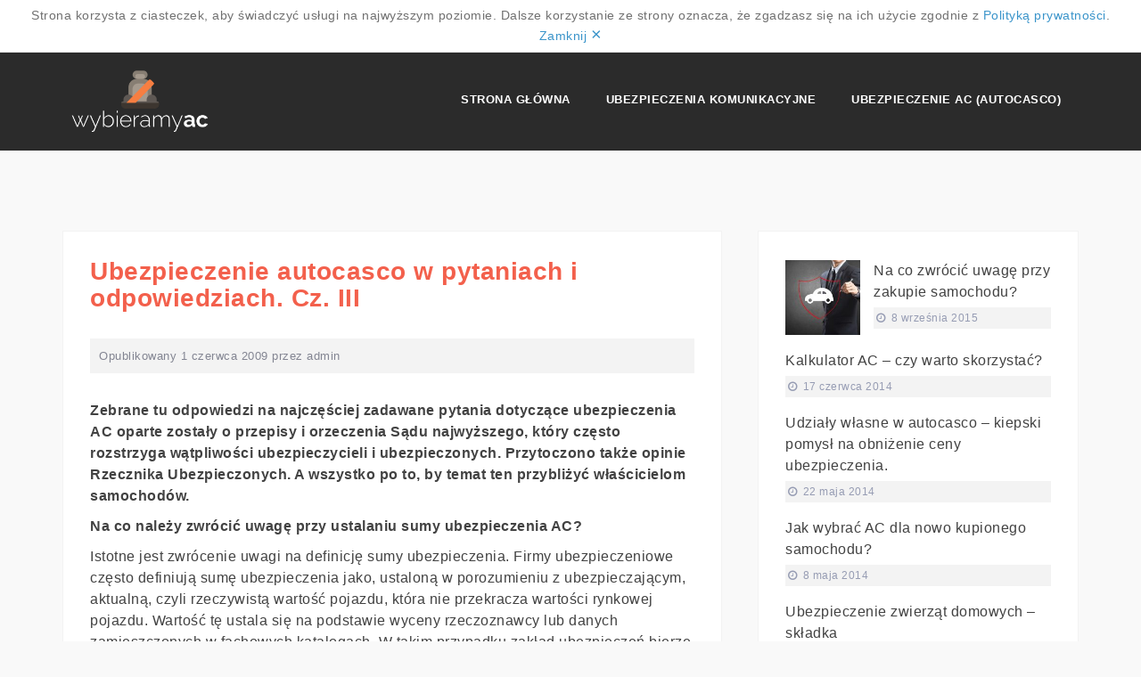

--- FILE ---
content_type: text/html; charset=UTF-8
request_url: http://wybieramy-ac.pl/ubezpieczenie-autocasco-w-pytaniach-i-odpowiedziach-cz-iii/
body_size: 12488
content:
<!DOCTYPE html>
<html lang="pl-PL">
<head>
<!-- Google Tag Manager -->
<script>(function(w,d,s,l,i){w[l]=w[l]||[];w[l].push({'gtm.start':
new Date().getTime(),event:'gtm.js'});var f=d.getElementsByTagName(s)[0],
j=d.createElement(s),dl=l!='dataLayer'?'&l='+l:'';j.async=true;j.src=
'https://www.googletagmanager.com/gtm.js?id='+i+dl;f.parentNode.insertBefore(j,f);
})(window,document,'script','dataLayer','GTM-PMPPW3');</script>
<!-- End Google Tag Manager -->


<meta charset="UTF-8">
<meta name="viewport" content="width=device-width, initial-scale=1">
<link rel="profile" href="http://gmpg.org/xfn/11">
<link rel="pingback" href="http://wybieramy-ac.pl/xmlrpc.php">

<meta name='robots' content='index, follow, max-image-preview:large, max-snippet:-1, max-video-preview:-1' />
	<style>img:is([sizes="auto" i], [sizes^="auto," i]) { contain-intrinsic-size: 3000px 1500px }</style>
	
	<!-- This site is optimized with the Yoast SEO plugin v26.3 - https://yoast.com/wordpress/plugins/seo/ -->
	<title>Ubezpieczenie autocasco w pytaniach i odpowiedziach. Cz. III - Wybieramy ubezpieczenie AC i OC</title>
	<meta name="description" content="Zestaw często zadawanych pytań i odpowiedzi, dotyczących dobrowolnego ubezpieczenia Autocasco." />
	<link rel="canonical" href="http://wybieramy-ac.pl/ubezpieczenie-autocasco-w-pytaniach-i-odpowiedziach-cz-iii/" />
	<meta property="og:locale" content="pl_PL" />
	<meta property="og:type" content="article" />
	<meta property="og:title" content="Ubezpieczenie autocasco w pytaniach i odpowiedziach. Cz. III - Wybieramy ubezpieczenie AC i OC" />
	<meta property="og:description" content="Zestaw często zadawanych pytań i odpowiedzi, dotyczących dobrowolnego ubezpieczenia Autocasco." />
	<meta property="og:url" content="http://wybieramy-ac.pl/ubezpieczenie-autocasco-w-pytaniach-i-odpowiedziach-cz-iii/" />
	<meta property="og:site_name" content="Wybieramy ubezpieczenie AC i OC" />
	<meta property="article:published_time" content="2009-06-01T08:50:42+00:00" />
	<meta property="article:modified_time" content="2016-10-04T13:21:29+00:00" />
	<meta name="author" content="admin" />
	<meta name="twitter:card" content="summary_large_image" />
	<meta name="twitter:label1" content="Napisane przez" />
	<meta name="twitter:data1" content="admin" />
	<meta name="twitter:label2" content="Szacowany czas czytania" />
	<meta name="twitter:data2" content="4 minuty" />
	<script type="application/ld+json" class="yoast-schema-graph">{"@context":"https://schema.org","@graph":[{"@type":"WebPage","@id":"http://wybieramy-ac.pl/ubezpieczenie-autocasco-w-pytaniach-i-odpowiedziach-cz-iii/","url":"http://wybieramy-ac.pl/ubezpieczenie-autocasco-w-pytaniach-i-odpowiedziach-cz-iii/","name":"Ubezpieczenie autocasco w pytaniach i odpowiedziach. Cz. III - Wybieramy ubezpieczenie AC i OC","isPartOf":{"@id":"https://wybieramy-ac.pl/#website"},"datePublished":"2009-06-01T08:50:42+00:00","dateModified":"2016-10-04T13:21:29+00:00","author":{"@id":"https://wybieramy-ac.pl/#/schema/person/b1a1c9299a78f1f91021334ee6ecf5a6"},"description":"Zestaw często zadawanych pytań i odpowiedzi, dotyczących dobrowolnego ubezpieczenia Autocasco.","breadcrumb":{"@id":"http://wybieramy-ac.pl/ubezpieczenie-autocasco-w-pytaniach-i-odpowiedziach-cz-iii/#breadcrumb"},"inLanguage":"pl-PL","potentialAction":[{"@type":"ReadAction","target":["http://wybieramy-ac.pl/ubezpieczenie-autocasco-w-pytaniach-i-odpowiedziach-cz-iii/"]}]},{"@type":"BreadcrumbList","@id":"http://wybieramy-ac.pl/ubezpieczenie-autocasco-w-pytaniach-i-odpowiedziach-cz-iii/#breadcrumb","itemListElement":[{"@type":"ListItem","position":1,"name":"Strona główna","item":"https://wybieramy-ac.pl/"},{"@type":"ListItem","position":2,"name":"Ubezpieczenie autocasco w pytaniach i odpowiedziach. Cz. III"}]},{"@type":"WebSite","@id":"https://wybieramy-ac.pl/#website","url":"https://wybieramy-ac.pl/","name":"Wybieramy ubezpieczenie AC i OC","description":"Jak wybrać ubezpieczenie ac i oc? Gdzie najlepiej sprawdzić ceny i kupić? Czy można kupić ubezpieczenie online?","potentialAction":[{"@type":"SearchAction","target":{"@type":"EntryPoint","urlTemplate":"https://wybieramy-ac.pl/?s={search_term_string}"},"query-input":{"@type":"PropertyValueSpecification","valueRequired":true,"valueName":"search_term_string"}}],"inLanguage":"pl-PL"},{"@type":"Person","@id":"https://wybieramy-ac.pl/#/schema/person/b1a1c9299a78f1f91021334ee6ecf5a6","name":"admin","image":{"@type":"ImageObject","inLanguage":"pl-PL","@id":"https://wybieramy-ac.pl/#/schema/person/image/","url":"https://secure.gravatar.com/avatar/ac0d105d5620cd7921e868c9fe88d51b96393fa9c8621bb933076a7ebcdbb994?s=96&d=mm&r=g","contentUrl":"https://secure.gravatar.com/avatar/ac0d105d5620cd7921e868c9fe88d51b96393fa9c8621bb933076a7ebcdbb994?s=96&d=mm&r=g","caption":"admin"},"url":"http://wybieramy-ac.pl/author/admin/"}]}</script>
	<!-- / Yoast SEO plugin. -->


<link rel='dns-prefetch' href='//fonts.googleapis.com' />
<link rel="alternate" type="application/rss+xml" title="Wybieramy ubezpieczenie AC i OC &raquo; Kanał z wpisami" href="http://wybieramy-ac.pl/feed/" />
<link rel="alternate" type="application/rss+xml" title="Wybieramy ubezpieczenie AC i OC &raquo; Kanał z komentarzami" href="http://wybieramy-ac.pl/comments/feed/" />
<link rel="alternate" type="application/rss+xml" title="Wybieramy ubezpieczenie AC i OC &raquo; Ubezpieczenie autocasco w pytaniach i odpowiedziach. Cz. III Kanał z komentarzami" href="http://wybieramy-ac.pl/ubezpieczenie-autocasco-w-pytaniach-i-odpowiedziach-cz-iii/feed/" />
<script type="text/javascript">
/* <![CDATA[ */
window._wpemojiSettings = {"baseUrl":"https:\/\/s.w.org\/images\/core\/emoji\/16.0.1\/72x72\/","ext":".png","svgUrl":"https:\/\/s.w.org\/images\/core\/emoji\/16.0.1\/svg\/","svgExt":".svg","source":{"concatemoji":"http:\/\/wybieramy-ac.pl\/wp-includes\/js\/wp-emoji-release.min.js?ver=6.8.3"}};
/*! This file is auto-generated */
!function(s,n){var o,i,e;function c(e){try{var t={supportTests:e,timestamp:(new Date).valueOf()};sessionStorage.setItem(o,JSON.stringify(t))}catch(e){}}function p(e,t,n){e.clearRect(0,0,e.canvas.width,e.canvas.height),e.fillText(t,0,0);var t=new Uint32Array(e.getImageData(0,0,e.canvas.width,e.canvas.height).data),a=(e.clearRect(0,0,e.canvas.width,e.canvas.height),e.fillText(n,0,0),new Uint32Array(e.getImageData(0,0,e.canvas.width,e.canvas.height).data));return t.every(function(e,t){return e===a[t]})}function u(e,t){e.clearRect(0,0,e.canvas.width,e.canvas.height),e.fillText(t,0,0);for(var n=e.getImageData(16,16,1,1),a=0;a<n.data.length;a++)if(0!==n.data[a])return!1;return!0}function f(e,t,n,a){switch(t){case"flag":return n(e,"\ud83c\udff3\ufe0f\u200d\u26a7\ufe0f","\ud83c\udff3\ufe0f\u200b\u26a7\ufe0f")?!1:!n(e,"\ud83c\udde8\ud83c\uddf6","\ud83c\udde8\u200b\ud83c\uddf6")&&!n(e,"\ud83c\udff4\udb40\udc67\udb40\udc62\udb40\udc65\udb40\udc6e\udb40\udc67\udb40\udc7f","\ud83c\udff4\u200b\udb40\udc67\u200b\udb40\udc62\u200b\udb40\udc65\u200b\udb40\udc6e\u200b\udb40\udc67\u200b\udb40\udc7f");case"emoji":return!a(e,"\ud83e\udedf")}return!1}function g(e,t,n,a){var r="undefined"!=typeof WorkerGlobalScope&&self instanceof WorkerGlobalScope?new OffscreenCanvas(300,150):s.createElement("canvas"),o=r.getContext("2d",{willReadFrequently:!0}),i=(o.textBaseline="top",o.font="600 32px Arial",{});return e.forEach(function(e){i[e]=t(o,e,n,a)}),i}function t(e){var t=s.createElement("script");t.src=e,t.defer=!0,s.head.appendChild(t)}"undefined"!=typeof Promise&&(o="wpEmojiSettingsSupports",i=["flag","emoji"],n.supports={everything:!0,everythingExceptFlag:!0},e=new Promise(function(e){s.addEventListener("DOMContentLoaded",e,{once:!0})}),new Promise(function(t){var n=function(){try{var e=JSON.parse(sessionStorage.getItem(o));if("object"==typeof e&&"number"==typeof e.timestamp&&(new Date).valueOf()<e.timestamp+604800&&"object"==typeof e.supportTests)return e.supportTests}catch(e){}return null}();if(!n){if("undefined"!=typeof Worker&&"undefined"!=typeof OffscreenCanvas&&"undefined"!=typeof URL&&URL.createObjectURL&&"undefined"!=typeof Blob)try{var e="postMessage("+g.toString()+"("+[JSON.stringify(i),f.toString(),p.toString(),u.toString()].join(",")+"));",a=new Blob([e],{type:"text/javascript"}),r=new Worker(URL.createObjectURL(a),{name:"wpTestEmojiSupports"});return void(r.onmessage=function(e){c(n=e.data),r.terminate(),t(n)})}catch(e){}c(n=g(i,f,p,u))}t(n)}).then(function(e){for(var t in e)n.supports[t]=e[t],n.supports.everything=n.supports.everything&&n.supports[t],"flag"!==t&&(n.supports.everythingExceptFlag=n.supports.everythingExceptFlag&&n.supports[t]);n.supports.everythingExceptFlag=n.supports.everythingExceptFlag&&!n.supports.flag,n.DOMReady=!1,n.readyCallback=function(){n.DOMReady=!0}}).then(function(){return e}).then(function(){var e;n.supports.everything||(n.readyCallback(),(e=n.source||{}).concatemoji?t(e.concatemoji):e.wpemoji&&e.twemoji&&(t(e.twemoji),t(e.wpemoji)))}))}((window,document),window._wpemojiSettings);
/* ]]> */
</script>
<link rel='stylesheet' id='rim_style-css' href='http://wybieramy-ac.pl/wp-content/plugins/rodo/assets/css/rim-style.min.css?ver=6.8.3' type='text/css' media='all' />
<link rel='stylesheet' id='west-bootstrap-css' href='http://wybieramy-ac.pl/wp-content/themes/west/css/bootstrap/bootstrap.min.css?ver=1' type='text/css' media='all' />
<style id='wp-emoji-styles-inline-css' type='text/css'>

	img.wp-smiley, img.emoji {
		display: inline !important;
		border: none !important;
		box-shadow: none !important;
		height: 1em !important;
		width: 1em !important;
		margin: 0 0.07em !important;
		vertical-align: -0.1em !important;
		background: none !important;
		padding: 0 !important;
	}
</style>
<link rel='stylesheet' id='wp-block-library-css' href='http://wybieramy-ac.pl/wp-includes/css/dist/block-library/style.min.css?ver=6.8.3' type='text/css' media='all' />
<style id='classic-theme-styles-inline-css' type='text/css'>
/*! This file is auto-generated */
.wp-block-button__link{color:#fff;background-color:#32373c;border-radius:9999px;box-shadow:none;text-decoration:none;padding:calc(.667em + 2px) calc(1.333em + 2px);font-size:1.125em}.wp-block-file__button{background:#32373c;color:#fff;text-decoration:none}
</style>
<style id='global-styles-inline-css' type='text/css'>
:root{--wp--preset--aspect-ratio--square: 1;--wp--preset--aspect-ratio--4-3: 4/3;--wp--preset--aspect-ratio--3-4: 3/4;--wp--preset--aspect-ratio--3-2: 3/2;--wp--preset--aspect-ratio--2-3: 2/3;--wp--preset--aspect-ratio--16-9: 16/9;--wp--preset--aspect-ratio--9-16: 9/16;--wp--preset--color--black: #000000;--wp--preset--color--cyan-bluish-gray: #abb8c3;--wp--preset--color--white: #ffffff;--wp--preset--color--pale-pink: #f78da7;--wp--preset--color--vivid-red: #cf2e2e;--wp--preset--color--luminous-vivid-orange: #ff6900;--wp--preset--color--luminous-vivid-amber: #fcb900;--wp--preset--color--light-green-cyan: #7bdcb5;--wp--preset--color--vivid-green-cyan: #00d084;--wp--preset--color--pale-cyan-blue: #8ed1fc;--wp--preset--color--vivid-cyan-blue: #0693e3;--wp--preset--color--vivid-purple: #9b51e0;--wp--preset--gradient--vivid-cyan-blue-to-vivid-purple: linear-gradient(135deg,rgba(6,147,227,1) 0%,rgb(155,81,224) 100%);--wp--preset--gradient--light-green-cyan-to-vivid-green-cyan: linear-gradient(135deg,rgb(122,220,180) 0%,rgb(0,208,130) 100%);--wp--preset--gradient--luminous-vivid-amber-to-luminous-vivid-orange: linear-gradient(135deg,rgba(252,185,0,1) 0%,rgba(255,105,0,1) 100%);--wp--preset--gradient--luminous-vivid-orange-to-vivid-red: linear-gradient(135deg,rgba(255,105,0,1) 0%,rgb(207,46,46) 100%);--wp--preset--gradient--very-light-gray-to-cyan-bluish-gray: linear-gradient(135deg,rgb(238,238,238) 0%,rgb(169,184,195) 100%);--wp--preset--gradient--cool-to-warm-spectrum: linear-gradient(135deg,rgb(74,234,220) 0%,rgb(151,120,209) 20%,rgb(207,42,186) 40%,rgb(238,44,130) 60%,rgb(251,105,98) 80%,rgb(254,248,76) 100%);--wp--preset--gradient--blush-light-purple: linear-gradient(135deg,rgb(255,206,236) 0%,rgb(152,150,240) 100%);--wp--preset--gradient--blush-bordeaux: linear-gradient(135deg,rgb(254,205,165) 0%,rgb(254,45,45) 50%,rgb(107,0,62) 100%);--wp--preset--gradient--luminous-dusk: linear-gradient(135deg,rgb(255,203,112) 0%,rgb(199,81,192) 50%,rgb(65,88,208) 100%);--wp--preset--gradient--pale-ocean: linear-gradient(135deg,rgb(255,245,203) 0%,rgb(182,227,212) 50%,rgb(51,167,181) 100%);--wp--preset--gradient--electric-grass: linear-gradient(135deg,rgb(202,248,128) 0%,rgb(113,206,126) 100%);--wp--preset--gradient--midnight: linear-gradient(135deg,rgb(2,3,129) 0%,rgb(40,116,252) 100%);--wp--preset--font-size--small: 13px;--wp--preset--font-size--medium: 20px;--wp--preset--font-size--large: 36px;--wp--preset--font-size--x-large: 42px;--wp--preset--spacing--20: 0.44rem;--wp--preset--spacing--30: 0.67rem;--wp--preset--spacing--40: 1rem;--wp--preset--spacing--50: 1.5rem;--wp--preset--spacing--60: 2.25rem;--wp--preset--spacing--70: 3.38rem;--wp--preset--spacing--80: 5.06rem;--wp--preset--shadow--natural: 6px 6px 9px rgba(0, 0, 0, 0.2);--wp--preset--shadow--deep: 12px 12px 50px rgba(0, 0, 0, 0.4);--wp--preset--shadow--sharp: 6px 6px 0px rgba(0, 0, 0, 0.2);--wp--preset--shadow--outlined: 6px 6px 0px -3px rgba(255, 255, 255, 1), 6px 6px rgba(0, 0, 0, 1);--wp--preset--shadow--crisp: 6px 6px 0px rgba(0, 0, 0, 1);}:where(.is-layout-flex){gap: 0.5em;}:where(.is-layout-grid){gap: 0.5em;}body .is-layout-flex{display: flex;}.is-layout-flex{flex-wrap: wrap;align-items: center;}.is-layout-flex > :is(*, div){margin: 0;}body .is-layout-grid{display: grid;}.is-layout-grid > :is(*, div){margin: 0;}:where(.wp-block-columns.is-layout-flex){gap: 2em;}:where(.wp-block-columns.is-layout-grid){gap: 2em;}:where(.wp-block-post-template.is-layout-flex){gap: 1.25em;}:where(.wp-block-post-template.is-layout-grid){gap: 1.25em;}.has-black-color{color: var(--wp--preset--color--black) !important;}.has-cyan-bluish-gray-color{color: var(--wp--preset--color--cyan-bluish-gray) !important;}.has-white-color{color: var(--wp--preset--color--white) !important;}.has-pale-pink-color{color: var(--wp--preset--color--pale-pink) !important;}.has-vivid-red-color{color: var(--wp--preset--color--vivid-red) !important;}.has-luminous-vivid-orange-color{color: var(--wp--preset--color--luminous-vivid-orange) !important;}.has-luminous-vivid-amber-color{color: var(--wp--preset--color--luminous-vivid-amber) !important;}.has-light-green-cyan-color{color: var(--wp--preset--color--light-green-cyan) !important;}.has-vivid-green-cyan-color{color: var(--wp--preset--color--vivid-green-cyan) !important;}.has-pale-cyan-blue-color{color: var(--wp--preset--color--pale-cyan-blue) !important;}.has-vivid-cyan-blue-color{color: var(--wp--preset--color--vivid-cyan-blue) !important;}.has-vivid-purple-color{color: var(--wp--preset--color--vivid-purple) !important;}.has-black-background-color{background-color: var(--wp--preset--color--black) !important;}.has-cyan-bluish-gray-background-color{background-color: var(--wp--preset--color--cyan-bluish-gray) !important;}.has-white-background-color{background-color: var(--wp--preset--color--white) !important;}.has-pale-pink-background-color{background-color: var(--wp--preset--color--pale-pink) !important;}.has-vivid-red-background-color{background-color: var(--wp--preset--color--vivid-red) !important;}.has-luminous-vivid-orange-background-color{background-color: var(--wp--preset--color--luminous-vivid-orange) !important;}.has-luminous-vivid-amber-background-color{background-color: var(--wp--preset--color--luminous-vivid-amber) !important;}.has-light-green-cyan-background-color{background-color: var(--wp--preset--color--light-green-cyan) !important;}.has-vivid-green-cyan-background-color{background-color: var(--wp--preset--color--vivid-green-cyan) !important;}.has-pale-cyan-blue-background-color{background-color: var(--wp--preset--color--pale-cyan-blue) !important;}.has-vivid-cyan-blue-background-color{background-color: var(--wp--preset--color--vivid-cyan-blue) !important;}.has-vivid-purple-background-color{background-color: var(--wp--preset--color--vivid-purple) !important;}.has-black-border-color{border-color: var(--wp--preset--color--black) !important;}.has-cyan-bluish-gray-border-color{border-color: var(--wp--preset--color--cyan-bluish-gray) !important;}.has-white-border-color{border-color: var(--wp--preset--color--white) !important;}.has-pale-pink-border-color{border-color: var(--wp--preset--color--pale-pink) !important;}.has-vivid-red-border-color{border-color: var(--wp--preset--color--vivid-red) !important;}.has-luminous-vivid-orange-border-color{border-color: var(--wp--preset--color--luminous-vivid-orange) !important;}.has-luminous-vivid-amber-border-color{border-color: var(--wp--preset--color--luminous-vivid-amber) !important;}.has-light-green-cyan-border-color{border-color: var(--wp--preset--color--light-green-cyan) !important;}.has-vivid-green-cyan-border-color{border-color: var(--wp--preset--color--vivid-green-cyan) !important;}.has-pale-cyan-blue-border-color{border-color: var(--wp--preset--color--pale-cyan-blue) !important;}.has-vivid-cyan-blue-border-color{border-color: var(--wp--preset--color--vivid-cyan-blue) !important;}.has-vivid-purple-border-color{border-color: var(--wp--preset--color--vivid-purple) !important;}.has-vivid-cyan-blue-to-vivid-purple-gradient-background{background: var(--wp--preset--gradient--vivid-cyan-blue-to-vivid-purple) !important;}.has-light-green-cyan-to-vivid-green-cyan-gradient-background{background: var(--wp--preset--gradient--light-green-cyan-to-vivid-green-cyan) !important;}.has-luminous-vivid-amber-to-luminous-vivid-orange-gradient-background{background: var(--wp--preset--gradient--luminous-vivid-amber-to-luminous-vivid-orange) !important;}.has-luminous-vivid-orange-to-vivid-red-gradient-background{background: var(--wp--preset--gradient--luminous-vivid-orange-to-vivid-red) !important;}.has-very-light-gray-to-cyan-bluish-gray-gradient-background{background: var(--wp--preset--gradient--very-light-gray-to-cyan-bluish-gray) !important;}.has-cool-to-warm-spectrum-gradient-background{background: var(--wp--preset--gradient--cool-to-warm-spectrum) !important;}.has-blush-light-purple-gradient-background{background: var(--wp--preset--gradient--blush-light-purple) !important;}.has-blush-bordeaux-gradient-background{background: var(--wp--preset--gradient--blush-bordeaux) !important;}.has-luminous-dusk-gradient-background{background: var(--wp--preset--gradient--luminous-dusk) !important;}.has-pale-ocean-gradient-background{background: var(--wp--preset--gradient--pale-ocean) !important;}.has-electric-grass-gradient-background{background: var(--wp--preset--gradient--electric-grass) !important;}.has-midnight-gradient-background{background: var(--wp--preset--gradient--midnight) !important;}.has-small-font-size{font-size: var(--wp--preset--font-size--small) !important;}.has-medium-font-size{font-size: var(--wp--preset--font-size--medium) !important;}.has-large-font-size{font-size: var(--wp--preset--font-size--large) !important;}.has-x-large-font-size{font-size: var(--wp--preset--font-size--x-large) !important;}
:where(.wp-block-post-template.is-layout-flex){gap: 1.25em;}:where(.wp-block-post-template.is-layout-grid){gap: 1.25em;}
:where(.wp-block-columns.is-layout-flex){gap: 2em;}:where(.wp-block-columns.is-layout-grid){gap: 2em;}
:root :where(.wp-block-pullquote){font-size: 1.5em;line-height: 1.6;}
</style>
<link rel='stylesheet' id='dslc-fontawesome-css' href='http://wybieramy-ac.pl/wp-content/plugins/live-composer-page-builder/css/font-awesome.css?ver=1.5.53' type='text/css' media='all' />
<link rel='stylesheet' id='dslc-plugins-css-css' href='http://wybieramy-ac.pl/wp-content/plugins/live-composer-page-builder/css/dist/frontend.plugins.min.css?ver=1.5.53' type='text/css' media='all' />
<link rel='stylesheet' id='dslc-frontend-css-css' href='http://wybieramy-ac.pl/wp-content/plugins/live-composer-page-builder/css/dist/frontend.min.css?ver=1.5.53' type='text/css' media='all' />
<link rel='stylesheet' id='west-style-css' href='http://wybieramy-ac.pl/wp-content/themes/west/style.css?ver=6.8.3' type='text/css' media='all' />
<style id='west-style-inline-css' type='text/css'>
.site-header {position: fixed;}
.entry-title a:hover,a, a:hover, .primary-color, .main-navigation a:hover,.main-navigation ul ul a:hover,.main-navigation ul ul a.focus, .main-navigation li::before { color:#c44d11}
.west_contact_info_widget span,.go-top,.list-meta .read-more,.comment-navigation a,.posts-navigation a,.post-navigation a,button, .button:not(.header-button), input[type="button"], input[type="reset"], input[type="submit"] { background-color:#c44d11}
.main-navigation .current_page_item > a,.main-navigation .current-menu-item > a,.main-navigation .current_page_ancestor > a { border-color:#c44d11}
.site-header { background-color:#2b2b2b;}
body, .widget a { color:#424242}
.site-footer, .footer-widgets { background-color:#282828}
h1, h2, h3, h4, h5, h6 { font-family:'Open Sans',sans-serif;}
.site-title { font-size:35px; }
h1 { font-size:17px; }
h2 { font-size:28px; }
h3 { font-size:20px; }
h5 { font-size:12px; }
h6 { font-size:13px; }
body { font-size:16px; }

</style>
<link rel='stylesheet' id='west-body-fonts-css' href='//fonts.googleapis.com/css?family=Roboto%3A400%2C400italic%2C500italic%2C500&#038;ver=6.8.3' type='text/css' media='all' />
<link rel='stylesheet' id='west-headings-fonts-css' href='//fonts.googleapis.com/css?family&#038;ver=6.8.3#039;Open%20Sans&#039;:100' type='text/css' media='all' />
<link rel='stylesheet' id='west-fontawesome-css' href='http://wybieramy-ac.pl/wp-content/themes/west/fonts/font-awesome.min.css?ver=6.8.3' type='text/css' media='all' />
<script type="text/javascript" id="rim_script-js-extra">
/* <![CDATA[ */
var rim_vars = {"rc":"true","pol":"true"};
/* ]]> */
</script>
<script type="text/javascript" src="http://wybieramy-ac.pl/wp-content/plugins/rodo/assets/js/rim-scripts.min.js?ver=6.8.3" id="rim_script-js"></script>
<script type="text/javascript" src="http://wybieramy-ac.pl/wp-includes/js/jquery/jquery.min.js?ver=3.7.1" id="jquery-core-js"></script>
<script type="text/javascript" src="http://wybieramy-ac.pl/wp-includes/js/jquery/jquery-migrate.min.js?ver=3.4.1" id="jquery-migrate-js"></script>
<script type="text/javascript" src="http://wybieramy-ac.pl/wp-content/plugins/live-composer-page-builder/js/dist/client_plugins.min.js?ver=1.5.53" id="dslc-plugins-js-js"></script>
<link rel="https://api.w.org/" href="http://wybieramy-ac.pl/wp-json/" /><link rel="alternate" title="JSON" type="application/json" href="http://wybieramy-ac.pl/wp-json/wp/v2/posts/6" /><link rel="EditURI" type="application/rsd+xml" title="RSD" href="http://wybieramy-ac.pl/xmlrpc.php?rsd" />
<meta name="generator" content="WordPress 6.8.3" />
<link rel='shortlink' href='http://wybieramy-ac.pl/?p=6' />
<link rel="alternate" title="oEmbed (JSON)" type="application/json+oembed" href="http://wybieramy-ac.pl/wp-json/oembed/1.0/embed?url=http%3A%2F%2Fwybieramy-ac.pl%2Fubezpieczenie-autocasco-w-pytaniach-i-odpowiedziach-cz-iii%2F" />
<link rel="alternate" title="oEmbed (XML)" type="text/xml+oembed" href="http://wybieramy-ac.pl/wp-json/oembed/1.0/embed?url=http%3A%2F%2Fwybieramy-ac.pl%2Fubezpieczenie-autocasco-w-pytaniach-i-odpowiedziach-cz-iii%2F&#038;format=xml" />
<!--[if lt IE 9]>
<script src="http://wybieramy-ac.pl/wp-content/themes/west/js/html5shiv.js"></script>
<![endif]-->
<style type="text/css">.dslc-modules-section-wrapper, .dslca-add-modules-section { width : 1170px; } .dslc-modules-section:not(.dslc-full) { padding-left: 4%;  padding-right: 4%; } .dslc-modules-section { margin-left:0%;margin-right:0%;margin-bottom:0px;padding-bottom:80px;padding-top:80px;padding-left:0%;padding-right:0%;background-image:none;background-repeat:repeat;background-position:left top;background-attachment:scroll;background-size:auto;border-width:0px;border-style:solid; }</style><link rel="icon" href="http://wybieramy-ac.pl/wp-content/uploads/2021/09/favicon-150x150.png" sizes="32x32" />
<link rel="icon" href="http://wybieramy-ac.pl/wp-content/uploads/2021/09/favicon.png" sizes="192x192" />
<link rel="apple-touch-icon" href="http://wybieramy-ac.pl/wp-content/uploads/2021/09/favicon.png" />
<meta name="msapplication-TileImage" content="http://wybieramy-ac.pl/wp-content/uploads/2021/09/favicon.png" />

</head>

<body class="wp-singular post-template-default single single-post postid-6 single-format-standard wp-theme-west dslc-enabled">

<!-- Google Tag Manager (noscript) -->
<noscript><iframe src="https://www.googletagmanager.com/ns.html?id=GTM-PMPPW3"
height="0" width="0" style="display:none;visibility:hidden"></iframe></noscript>
<!-- End Google Tag Manager (noscript) -->


<div id="page" class="hfeed site">
	<a class="skip-link screen-reader-text" href="#content">Skip to content</a>

	<header id="masthead" class="site-header " role="banner">
		<div class="container">
			<div class="site-branding col-md-2 col-sm-2 col-xs-12">
				<a href="http://wybieramy-ac.pl/" title="Wybieramy ubezpieczenie AC i OC"><img class="site-logo" src="http://wybieramy-ac.pl/wp-content/uploads/2016/12/cropped-wybieramy-ac.png" alt="Wybieramy ubezpieczenie AC i OC" /></a>			</div><!-- .site-branding -->

			<nav id="site-navigation" class="main-navigation col-md-10" role="navigation">
				<div class="menu-top_main-container"><ul id="primary-menu" class="menu"><li id="menu-item-122" class="menu-item menu-item-type-post_type menu-item-object-page menu-item-home menu-item-122"><a href="http://wybieramy-ac.pl/">Strona Główna</a></li>
<li id="menu-item-123" class="menu-item menu-item-type-taxonomy menu-item-object-category current-post-ancestor current-menu-parent current-post-parent menu-item-123"><a href="http://wybieramy-ac.pl/category/ubezpieczenia/ubezpieczenia-komunikacyjne/">Ubezpieczenia komunikacyjne</a></li>
<li id="menu-item-310" class="menu-item menu-item-type-custom menu-item-object-custom menu-item-310"><a href="https://porownywarkowo.pl/ac/">Ubezpieczenie AC (autocasco)</a></li>
</ul></div>			</nav><!-- #site-navigation -->
			<nav class="mobile-nav"></nav>
		</div>
	</header><!-- #masthead -->

		<div class="header-clone"></div>
	
	<div id="content" class="site-content">
			<div class="container">
	
	<div id="primary" class="content-area">
		<main id="main" class="site-main" role="main">

		
			
<article id="post-6" class="post-6 post type-post status-publish format-standard hentry category-ubezpieczenia-komunikacyjne clearfix">

		
	<header class="entry-header">
		<h1 class="entry-title">Ubezpieczenie autocasco w pytaniach i odpowiedziach. Cz. III</h1>
				<div class="entry-meta">
			<span class="posted-on">Opublikowany <a href="http://wybieramy-ac.pl/ubezpieczenie-autocasco-w-pytaniach-i-odpowiedziach-cz-iii/" rel="bookmark"><time class="entry-date published" datetime="2009-06-01T10:50:42+02:00">1 czerwca 2009</time><time class="updated" datetime="2016-10-04T15:21:29+02:00">4 października 2016</time></a></span><span class="byline"> przez <span class="author vcard"><a class="url fn n" href="http://wybieramy-ac.pl/author/admin/">admin</a></span></span>		</div><!-- .entry-meta -->
			</header><!-- .entry-header -->

	<div class="entry-content">
		<div id="dslc-theme-content"><div id="dslc-theme-content-inner"><p><strong>Zebrane tu odpowiedzi na najczęściej zadawane pytania dotyczące ubezpieczenia AC oparte zostały o przepisy i orzeczenia Sądu najwyższego, który często rozstrzyga wątpliwości ubezpieczycieli i ubezpieczonych. Przytoczono także opinie Rzecznika Ubezpieczonych. A wszystko po to, by temat ten przybliżyć właścicielom samochodów.</strong></p>
<p><strong>Na co należy zwrócić uwagę przy ustalaniu sumy ubezpieczenia AC?</strong></p>
<p>Istotne jest zwrócenie uwagi na definicję sumy ubezpieczenia. Firmy ubezpieczeniowe często definiują sumę ubezpieczenia jako, ustaloną w porozumieniu z ubezpieczającym, aktualną, czyli rzeczywistą wartość pojazdu, która nie przekracza wartości rynkowej pojazdu. Wartość tę ustala się na podstawie wyceny rzeczoznawcy lub danych zamieszczonych w fachowych katalogach. W takim przypadku zakład ubezpieczeń bierze odpowiedzialność za prawidłowe ustalenie sumy ubezpieczenia, dostosowując ją do aktualnej wartości pojazdu i przy wypłacie odszkodowania za skradziony pojazd lub szkodę całkowitą, za jaką zakłady ubezpieczeń uznają zniszczenie pojazdu w takim stopniu, że koszt naprawy pojazdu byłby za wysoki, ponieważ granicę opłacalności ustalają często na 60-80% wartość pojazdu, nie powinien zmniejszać wartości pojazdu, chyba że do szkody doszło po upływie dłuższego czasu (więcej niż 3 miesiące) od daty zawarcia umowy.</p>
<p>  <span id="more-6"></span>  </p>
<p>Jeżeli suma ubezpieczenia zdefiniowana została jako wartość rynkowa pojazdu, z podaniem źródła wyceny, także w oparciu o wartość rynkową, ustaloną na podstawie tego samego źródła wyceny, ubezpieczyciel powinien obliczyć wartość pojazdu przy ustalaniu odszkodowania.</p>
<p><strong>Czy słuszne jest obniżenie odszkodowania w wyniku uznania przez zakład ubezpieczeń, że do wypadku doszło w wyniku rażącego niedbalstwa albo rażącego naruszenia przez kierującego pojazdem przepisów Prawa o ruchu drogowym?</strong></p>
<p>Istotą umowy ubezpieczenia w zakresie autocasco jest w dużej części udzielanie ochrony w przypadku wyrządzenia szkód w majątku ubezpieczającego (samochodzie) przez samego ubezpieczającego albo upoważnionego kierującego, powstałych w wyniku winy nieumyślnej, określanej jako niedbalstwo, polegające na niezachowaniu należytej staranności. Pojecie „rażące niedbalstwo” nie jest w przepisach określone, uważa się jednak, że zachodzi ono, gdy dojdzie do naruszenia zasad elementarnej minimalnej staranności. Obowiązująca w polskim prawie cywilnym zasada swobody umów pozwala na wprowadzenie do treści OWU takich ograniczeń, jakie strony umowy zaakceptują i jakie nie są sprzeczne z ogólnie obowiązującymi przepisami prawa, dobrymi obyczajami i istotą danego ubezpieczenia, a zatem pod warunkiem, że zostanie zachowany sens umowy ubezpieczenia.</p>
<p>Jednak, zdaniem Rzecznika Ubezpieczonych ogólne sformułowanie wyłączenia lub ograniczenia odpowiedzialności z powodu rażącego niedbalstwa albo rażącego naruszenia przepisów Prawa o ruchu drogowym, bez dokładnego określenia przypadków, w jakich zakład ubezpieczeń może wyłączyć odpowiedzialność lub w jakimś stopniu ograniczyć może prowadzić do zbyt dużego stopnia uznania, dlatego można je uznać za nieskuteczne.</p>
<p><strong>Czy zakład ubezpieczeń może odmówić zapłaty odszkodowania za kradzież samochodu, z powodu niespełnienia wymogów w zakresie zamontowania urządzeń zabezpieczających pojazd przed kradzieżą?</strong></p>
<p>Firmy ubezpieczeniowe wymagają zamontowania w pojeździe określonych urządzeń zabezpieczających przed kradzieżą. Jakie to powinny być zabezpieczenia? Najczęściej w OWU wymienia się np. immobiliser, który jest warunkiem przejęcia przez firmę odpowiedzialności za kradzież pojazdu i uzależnia ubezpieczenie od przedstawienia przed wypłaceniem odszkodowania dokumentów, potwierdzających zamontowanie tych zabezpieczeń oraz zaświadczenia potwierdzającego sprawność urządzenia.</p>
<p>Przy zawarciu ubezpieczenia agenci często nie sprawdzają zabezpieczeń, jednocześnie nie informują o wymogu późniejszego okazania odpowiednich dokumentów. Zdaniem Rzecznika Ubezpieczonych, zawarcie umowy przez agenta, który jest świadomy faktu niespełnienia wymogu dotyczącego zabezpieczenia, jest zawarciem umowy na warunkach szczególnych i oznacza, że towarzystwo uznało wymóg posiadania określonych zabezpieczeń za nieistotną okoliczność, nie powinno zatem odmówić odpowiedzialności. </p>
<p>Uwarunkowanie odpowiedzialności towarzystwa za szkody powstałe wskutek kradzieży pojazdu od przedstawienia dokumentów potwierdzających zamontowanie urządzeń zabezpieczających, jeśli podczas zawarcia umowy ubezpieczenia nie sprawdzono tych dokumentów i ubezpieczenie zostało zawarte mimo niespełnienia wymogów towarzystwa w zakresie zabezpieczenia pojazdu, można uznać za niedozwolone postanowienie umowne, sprzeczne z istotą ochrony ubezpieczeniowej.</p>
</div></div>			</div><!-- .entry-content -->

		<footer class="entry-footer">
		<span class="cat-links">Posted in <a href="http://wybieramy-ac.pl/category/ubezpieczenia/ubezpieczenia-komunikacyjne/" rel="category tag">Ubezpieczenia komunikacyjne</a></span>	</footer><!-- .entry-footer -->
	</article><!-- #post-## -->

			
	<nav class="navigation post-navigation" aria-label="Wpisy">
		<h2 class="screen-reader-text">Nawigacja wpisu</h2>
		<div class="nav-links"><div class="nav-previous"><a href="http://wybieramy-ac.pl/ubezpieczenie-autocasco-w-pytaniach-i-odpowiedziach-cz-ii/" rel="prev">Ubezpieczenie autocasco w pytaniach i odpowiedziach. Cz. II</a></div><div class="nav-next"><a href="http://wybieramy-ac.pl/ubezpieczenie-autocasco-w-pytaniach-i-odpowiedziach-cz-iv/" rel="next">Ubezpieczenie autocasco w pytaniach i odpowiedziach. Cz. IV</a></div></div>
	</nav>
			
<div id="disqus_thread"></div>

		
		</main><!-- #main -->
	</div><!-- #primary -->

	
<div id="secondary" class="widget-area" role="complementary">
			<aside id="west-recent-posts-2" class="widget widget_recent_posts">				<ul>
					<li class="clearfix">
									<div class="recent-thumb col-md-4">
						<img width="150" height="150" src="http://wybieramy-ac.pl/wp-content/uploads/2016/12/Depositphotos_42966129_m-2015-150x150.jpg" class="attachment-thumbnail size-thumbnail wp-post-image" alt="" decoding="async" loading="lazy" />					</div>
					<div class="recent-title col-md-8">
					
				<a href="http://wybieramy-ac.pl/n-a-co-zwroci-uwag-przy-zakupie-samochodu/">Na co zwrócić uwagę przy zakupie samochodu?</a>
									<span class="post-date"><i class="fa fa-clock-o"></i>8 września 2015</span>
								</div>
			</li>
					<li class="clearfix">
									<div class="recent-title">
					
				<a href="http://wybieramy-ac.pl/kalkulator-ac-czy-wart-skorzystac/">Kalkulator AC – czy warto skorzystać?</a>
									<span class="post-date"><i class="fa fa-clock-o"></i>17 czerwca 2014</span>
								</div>
			</li>
					<li class="clearfix">
									<div class="recent-title">
					
				<a href="http://wybieramy-ac.pl/udzial-wlasny-w-autocasco/">Udziały własne w autocasco &#8211; kiepski pomysł na obniżenie ceny ubezpieczenia.</a>
									<span class="post-date"><i class="fa fa-clock-o"></i>22 maja 2014</span>
								</div>
			</li>
					<li class="clearfix">
									<div class="recent-title">
					
				<a href="http://wybieramy-ac.pl/umowa-kupna-sprzedazy-samochodu/">Jak wybrać AC dla nowo kupionego samochodu?</a>
									<span class="post-date"><i class="fa fa-clock-o"></i>8 maja 2014</span>
								</div>
			</li>
					<li class="clearfix">
									<div class="recent-title">
					
				<a href="http://wybieramy-ac.pl/ubezpieczenie-zwierzt-domowych-skadka/">Ubezpieczenie zwierząt domowych &#8211; składka</a>
									<span class="post-date"><i class="fa fa-clock-o"></i>24 lutego 2010</span>
								</div>
			</li>
				</ul>
		</aside><aside id="categories-2" class="widget widget_categories"><h3 class="widget-title">Kategorie</h3>
			<ul>
					<li class="cat-item cat-item-1"><a href="http://wybieramy-ac.pl/category/bez-kategorii/">Bez kategorii</a>
</li>
	<li class="cat-item cat-item-3"><a href="http://wybieramy-ac.pl/category/ubezpieczenia/ubezpieczenia-komunikacyjne/">Ubezpieczenia komunikacyjne</a>
</li>
			</ul>

			</aside></div><!-- #secondary -->

		</div>
	</div><!-- #content -->

	
    <a class="go-top"><i class="fa fa-angle-up"></i></a>

	<footer id="colophon" class="site-footer" role="contentinfo">
		<div class="site-info container">
			© 2021 Rankomat Sp. z o.o. Sp. k. 
		</div><!-- .site-info -->
	</footer><!-- #colophon -->
</div><!-- #page -->

<script type="speculationrules">
{"prefetch":[{"source":"document","where":{"and":[{"href_matches":"\/*"},{"not":{"href_matches":["\/wp-*.php","\/wp-admin\/*","\/wp-content\/uploads\/*","\/wp-content\/*","\/wp-content\/plugins\/*","\/wp-content\/themes\/west\/*","\/*\\?(.+)"]}},{"not":{"selector_matches":"a[rel~=\"nofollow\"]"}},{"not":{"selector_matches":".no-prefetch, .no-prefetch a"}}]},"eagerness":"conservative"}]}
</script>
<script type="text/javascript" id="disqus_count-js-extra">
/* <![CDATA[ */
var countVars = {"disqusShortname":"wybieramy-ac-pl"};
/* ]]> */
</script>
<script type="text/javascript" src="http://wybieramy-ac.pl/wp-content/plugins/disqus-comment-system/public/js/comment_count.js?ver=3.1.3" id="disqus_count-js"></script>
<script type="text/javascript" id="disqus_embed-js-extra">
/* <![CDATA[ */
var embedVars = {"disqusConfig":{"integration":"wordpress 3.1.3 6.8.3"},"disqusIdentifier":"6 http:\/\/wac.rhost5.rankolabs.net\/2009\/06\/01\/ubezpieczenie-autocasco-w-pytaniach-i-odpowiedziach-cz-iii\/","disqusShortname":"wybieramy-ac-pl","disqusTitle":"Ubezpieczenie autocasco w pytaniach i odpowiedziach. Cz. III","disqusUrl":"http:\/\/wybieramy-ac.pl\/ubezpieczenie-autocasco-w-pytaniach-i-odpowiedziach-cz-iii\/","postId":"6"};
/* ]]> */
</script>
<script type="text/javascript" src="http://wybieramy-ac.pl/wp-content/plugins/disqus-comment-system/public/js/comment_embed.js?ver=3.1.3" id="disqus_embed-js"></script>
<script type="text/javascript" id="mediaelement-core-js-before">
/* <![CDATA[ */
var mejsL10n = {"language":"pl","strings":{"mejs.download-file":"Pobierz plik","mejs.install-flash":"Korzystasz z przegl\u0105darki, kt\u00f3ra nie ma w\u0142\u0105czonej lub zainstalowanej wtyczki Flash player. W\u0142\u0105cz wtyczk\u0119 Flash player lub pobierz najnowsz\u0105 wersj\u0119 z https:\/\/get.adobe.com\/flashplayer\/","mejs.fullscreen":"Tryb pe\u0142noekranowy","mejs.play":"Odtw\u00f3rz","mejs.pause":"Zatrzymaj","mejs.time-slider":"Slider Czasu","mejs.time-help-text":"U\u017cyj strza\u0142ek lewo\/prawo aby przesun\u0105\u0107 o sekund\u0119 do przodu lub do ty\u0142u, strza\u0142ek g\u00f3ra\/d\u00f3\u0142 aby przesun\u0105\u0107 o dziesi\u0119\u0107 sekund.","mejs.live-broadcast":"Transmisja na \u017cywo","mejs.volume-help-text":"U\u017cywaj strza\u0142ek do g\u00f3ry oraz do do\u0142u aby zwi\u0119kszy\u0107 lub zmniejszy\u0107 g\u0142o\u015bno\u015b\u0107.","mejs.unmute":"W\u0142\u0105cz dzwi\u0119k","mejs.mute":"Wycisz","mejs.volume-slider":"Suwak g\u0142o\u015bno\u015bci","mejs.video-player":"Odtwarzacz video","mejs.audio-player":"Odtwarzacz plik\u00f3w d\u017awi\u0119kowych","mejs.captions-subtitles":"Napisy","mejs.captions-chapters":"Rozdzia\u0142y","mejs.none":"Brak","mejs.afrikaans":"afrykanerski","mejs.albanian":"Alba\u0144ski","mejs.arabic":"arabski","mejs.belarusian":"bia\u0142oruski","mejs.bulgarian":"bu\u0142garski","mejs.catalan":"katalo\u0144ski","mejs.chinese":"chi\u0144ski","mejs.chinese-simplified":"chi\u0144ski (uproszczony)","mejs.chinese-traditional":"chi\u0144ski (tradycyjny)","mejs.croatian":"chorwacki","mejs.czech":"czeski","mejs.danish":"du\u0144ski","mejs.dutch":"holenderski","mejs.english":"angielski","mejs.estonian":"esto\u0144ski","mejs.filipino":"filipi\u0144ski","mejs.finnish":"fi\u0144ski","mejs.french":"francuski","mejs.galician":"galicyjski","mejs.german":"niemiecki","mejs.greek":"grecki","mejs.haitian-creole":"Kreolski haita\u0144ski","mejs.hebrew":"hebrajski","mejs.hindi":"hinduski","mejs.hungarian":"w\u0119gierski","mejs.icelandic":"islandzki","mejs.indonesian":"indonezyjski","mejs.irish":"irlandzki","mejs.italian":"w\u0142oski","mejs.japanese":"japo\u0144ski","mejs.korean":"korea\u0144ski","mejs.latvian":"\u0142otewski","mejs.lithuanian":"litewski","mejs.macedonian":"macedo\u0144ski","mejs.malay":"malajski","mejs.maltese":"malta\u0144ski","mejs.norwegian":"norweski","mejs.persian":"perski","mejs.polish":"polski","mejs.portuguese":"portugalski","mejs.romanian":"rumu\u0144ski","mejs.russian":"rosyjski","mejs.serbian":"serbski","mejs.slovak":"s\u0142owacki","mejs.slovenian":"s\u0142owe\u0144ski","mejs.spanish":"hiszpa\u0144ski","mejs.swahili":"suahili","mejs.swedish":"szwedzki","mejs.tagalog":"tagalski","mejs.thai":"tajski","mejs.turkish":"turecki","mejs.ukrainian":"ukrai\u0144ski","mejs.vietnamese":"wietnamski","mejs.welsh":"walijski","mejs.yiddish":"jidysz"}};
/* ]]> */
</script>
<script type="text/javascript" src="http://wybieramy-ac.pl/wp-includes/js/mediaelement/mediaelement-and-player.min.js?ver=4.2.17" id="mediaelement-core-js"></script>
<script type="text/javascript" src="http://wybieramy-ac.pl/wp-includes/js/mediaelement/mediaelement-migrate.min.js?ver=6.8.3" id="mediaelement-migrate-js"></script>
<script type="text/javascript" id="mediaelement-js-extra">
/* <![CDATA[ */
var _wpmejsSettings = {"pluginPath":"\/wp-includes\/js\/mediaelement\/","classPrefix":"mejs-","stretching":"responsive","audioShortcodeLibrary":"mediaelement","videoShortcodeLibrary":"mediaelement"};
/* ]]> */
</script>
<script type="text/javascript" src="http://wybieramy-ac.pl/wp-includes/js/mediaelement/wp-mediaelement.min.js?ver=6.8.3" id="wp-mediaelement-js"></script>
<script type="text/javascript" src="http://wybieramy-ac.pl/wp-includes/js/imagesloaded.min.js?ver=5.0.0" id="imagesloaded-js"></script>
<script type="text/javascript" src="http://wybieramy-ac.pl/wp-includes/js/masonry.min.js?ver=4.2.2" id="masonry-js"></script>
<script type="text/javascript" src="http://wybieramy-ac.pl/wp-includes/js/jquery/jquery.masonry.min.js?ver=3.1.2b" id="jquery-masonry-js"></script>
<script type="text/javascript" id="dslc-main-js-js-extra">
/* <![CDATA[ */
var DSLCAjax = {"ajaxurl":"http:\/\/wybieramy-ac.pl\/wp-admin\/admin-ajax.php"};
/* ]]> */
</script>
<script type="text/javascript" src="http://wybieramy-ac.pl/wp-content/plugins/live-composer-page-builder/js/dist/client_frontend.min.js?ver=1.5.53" id="dslc-main-js-js"></script>
<script type="text/javascript" src="http://wybieramy-ac.pl/wp-content/themes/west/js/skip-link-focus-fix.js?ver=20130115" id="west-skip-link-focus-fix-js"></script>
<script type="text/javascript" src="http://wybieramy-ac.pl/wp-includes/js/comment-reply.min.js?ver=6.8.3" id="comment-reply-js" async="async" data-wp-strategy="async"></script>
<script type="text/javascript" src="http://wybieramy-ac.pl/wp-content/themes/west/js/main.js?ver=6.8.3" id="west-main-js"></script>
<script type="text/javascript" src="http://wybieramy-ac.pl/wp-content/themes/west/js/scripts.min.js?ver=6.8.3" id="west-scripts-js"></script>

<script defer src="https://static.cloudflareinsights.com/beacon.min.js/vcd15cbe7772f49c399c6a5babf22c1241717689176015" integrity="sha512-ZpsOmlRQV6y907TI0dKBHq9Md29nnaEIPlkf84rnaERnq6zvWvPUqr2ft8M1aS28oN72PdrCzSjY4U6VaAw1EQ==" data-cf-beacon='{"version":"2024.11.0","token":"ce6e33d53709402da3427cbcc6a4ec2c","r":1,"server_timing":{"name":{"cfCacheStatus":true,"cfEdge":true,"cfExtPri":true,"cfL4":true,"cfOrigin":true,"cfSpeedBrain":true},"location_startswith":null}}' crossorigin="anonymous"></script>
</body>
</html>


--- FILE ---
content_type: text/html; charset=UTF-8
request_url: http://wybieramy-ac.pl/wp-content/plugins/rodo/assets/html/content.php
body_size: 276
content:
<div class="r-cookie-bar">
Strona korzysta z ciasteczek, aby świadczyć usługi na najwyższym poziomie. Dalsze korzystanie ze strony oznacza, że zgadzasz się na ich użycie zgodnie z 
<span class="r-politic r-cookie-bar-hover">Polityką prywatności</span>. <span class="r-close r-cookie-bar-hover">Zamknij</span><span class="r-close r-cookie-close">&times</span>
</div>

--- FILE ---
content_type: text/css
request_url: http://wybieramy-ac.pl/wp-content/plugins/rodo/assets/css/rim-style.min.css?ver=6.8.3
body_size: 262
content:
.rim .r-cookie-bar{padding:7px 20px;text-align:center;position:relative;z-index:10001;background:#fff;color:#707070;font-size:14px;border-bottom:1px solid #EEE}.r-cookie-bar-hover{color:#3a94ca}.r-cookie-bar-hover:hover{text-decoration:underline;cursor:pointer}.r-cookie-close{color:#3a94ca;margin-left:5px;transition:all linear .1s;font-size:20px;line-height:1}.r-cookie-close:hover{cursor:pointer;transform:rotate(90deg)}

--- FILE ---
content_type: text/css
request_url: http://wybieramy-ac.pl/wp-content/themes/west/style.css?ver=6.8.3
body_size: 7217
content:
/*



Theme Name: West



Theme URI: http://athemes.com/theme/west



Author: aThemes



Author URI: http://athemes.com



Description: West is a responsive business theme that aims to provide everything you need in order to help you create an awesome website for your company. Some of the features you will find in West are: Live Composer integration, fonts and colors controls, blog options, custom header option and much more.



Version: 1.04



License: GNU General Public License v2 or later



License URI: http://www.gnu.org/licenses/gpl-2.0.html



Text Domain: west



Tags: light, two-columns, right-sidebar, fluid-layout, responsive-layout, custom-colors, custom-background, custom-header, custom-menu, featured-images, sticky-post, theme-options, threaded-comments, translation-ready







This theme, like WordPress, is licensed under the GPL.



Use it to make something cool, have fun, and share what you've learned with others.







West is based on Underscores http://underscores.me/, (C) 2012-2015 Automattic, Inc.



Underscores is distributed under the terms of the GNU GPL v2 or later.



*/











body {



	font-family: 'Open Sans', sans-serif;



	font-size: 14px;



	word-wrap: break-word;



	line-height: 1.5;



	letter-spacing: 0.5px;



	color:#333;



	background-color: #F9F9F9;



	text-rendering: optimizeLegibility;



}















h1,



h2,



h3,



h4,



h5,



h6 {



	color: #2B2D3A;



	font-family: 'Montserrat', sans-serif;



	font-weight: 800;



}







.widget-area a{font-weight: 300 !important;color:#444}











a:hover {

	color:#fff;

	text-decoration: none !important



}



.primary-color {



	color: #EAAB1C;



}



ul {



	list-style-type: square;



}



/*--------------------------------------------------------------



# Tables



--------------------------------------------------------------*/



table {



	width: 100%;



	margin-bottom: 20px;



	border: 1px solid #e0e0e0;



}



th {



	background-color: #f5f5f5;



}



table > thead > tr > th,



table > tbody > tr > th,



table > tfoot > tr > th,



table > thead > tr > td,



table > tbody > tr > td,



table > tfoot > tr > td {



	padding: 10px;



	line-height: 1.42857143;



	vertical-align: top;



}



table > thead > tr > th,



table > tbody > tr > th,



table > tfoot > tr > th,



table > thead > tr > td,



table > tbody > tr > td,



table > tfoot > tr > td {



	border: 1px solid #dddddd;



}



/*--------------------------------------------------------------



Forms



--------------------------------------------------------------*/



button,



input,



select,



textarea {



	font-size: 100%; /* Corrects font size not being inherited in all browsers */



	margin: 0; /* Addresses margins set differently in IE6/7, F3/4, S5, Chrome */



	vertical-align: baseline; /* Improves appearance and consistency in all browsers */



	padding: 15px;



}



button,



.button,



input[type="button"],



input[type="reset"],



input[type="submit"] {



	font-size: 13px;



	padding: 15px 30px;



	border: 0;



	font-weight: 700;



	color: #fff;



	background-color: #EAAB1C;



	-webkit-transition: all 0.3s;



	transition: all 0.3s;



	cursor: pointer; /* Improves usability and consistency of cursor style between image-type 'input' and others */



	-webkit-appearance: button; /* Corrects inability to style clickable 'input' types in iOS */



	text-transform: uppercase;



}



.button {



	-webkit-appearance: none;



}







input[type="submit"] {



	margin-top: 5px;



}



button:hover,



.button:hover,



input[type="button"]:hover,



input[type="reset"]:hover,/



input[type="submit"]:hover {



	opacity: 0.9;



	text-decoration: none;



	color: #fff;



}







button:focus,



input[type="button"]:focus,



input[type="reset"]:focus,



input[type="submit"]:focus,



button:active,



input[type="button"]:active,



input[type="reset"]:active,



input[type="submit"]:active {



	border-color: #aaa #bbb #bbb;



	box-shadow: inset 0 -1px 0 rgba(255, 255, 255, 0.5), inset 0 2px 5px rgba(0, 0, 0, 0.15);



}







input[type="checkbox"],



input[type="radio"] {



	padding: 0; /* Addresses excess padding in IE8/9 */



}







input[type="search"] {



	-webkit-appearance: textfield; /* Addresses appearance set to searchfield in S5, Chrome */



	-webkit-box-sizing: content-box; /* Addresses box sizing set to border-box in S5, Chrome (include -moz to future-proof) */



	-moz-box-sizing:    content-box;



	box-sizing:         content-box;



}







input[type="search"]::-webkit-search-decoration { /* Corrects inner padding displayed oddly in S5, Chrome on OSX */



	-webkit-appearance: none;



}







button::-moz-focus-inner,



input::-moz-focus-inner { /* Corrects inner padding and border displayed oddly in FF3/4 www.sitepen.com/blog/2008/05/14/the-devils-in-the-details-fixing-dojos-toolbar-buttons/ */



	border: 0;



	padding: 0;



}







input[type="text"],



input[type="email"],



input[type="url"],



input[type="password"],



input[type="search"],



textarea {



	color: #666;



	border: 1px solid #ebebeb;



	border-radius: 3px;



	font-weight: 400;



}







input[type="text"]:focus,



input[type="email"]:focus,



input[type="url"]:focus,



input[type="password"]:focus,



input[type="search"]:focus,



textarea:focus {



	color: #111;



}







input[type="text"],



input[type="email"],



input[type="url"],



input[type="password"],



input[type="search"] {



	padding: 13px;



}







textarea {



	overflow: auto; /* Removes default vertical scrollbar in IE6/7/8/9 */



	padding-left: 8px;



	vertical-align: top; /* Improves readability and alignment in all browsers */



	width: 100%;



}



.header-buttons {



	text-align: center;



	position: relative;



	margin-top: 45px;



}



.header-button {



	display: inline-block;



}



.header-button {



	background-color: transparent;



	border: 1px solid rgba(255, 255, 255, 0.3);



	color: #fff;



}



.header-button.right-button {



	margin-left: 30px;



}



.header-button:hover {



	background-color: #fff;



	color: #1c1c1c;



	opacity: 1;



}



/*--------------------------------------------------------------



# Navigation



--------------------------------------------------------------*/



/*--------------------------------------------------------------



## Links



--------------------------------------------------------------*/



a:focus {



	outline: thin dotted;



}







a:hover,



a:active {



	outline: 0;



}







/*--------------------------------------------------------------



## Menus



--------------------------------------------------------------*/



.main-navigation {



	display: block;



	float: right;



}







.main-navigation ul {



	list-style: none;



	margin: 0;



	padding-left: 0;



	float: right;



}







.main-navigation li {



	float: left;



	position: relative;



	padding: 10px 20px;



	font-size: 13px;



	font-weight: 600;



	text-transform: uppercase;



}



.main-navigation li::before {



	font-family: Fontawesome;



	color: #EAAB1C;



	display: inline-block;



	margin-right: 7px;



	-webkit-transition: color 0.3s;



	transition: color 0.3s;



}



.main-navigation a {



	display: inline-block;



	text-decoration: none;



	color: #fff;



	padding-bottom: 5px;



	-webkit-transition: color 0.3s;



	transition: color 0.3s;



}



.main-navigation ul ul {



	float: left;



	position: absolute;



	top: 100%;



	left: -999em;



	z-index: 99999;



	background-color: #1C1E21;



}







.main-navigation ul ul ul {



	left: -999em;



	top: -1px;



	padding-top: 0;



}







.main-navigation ul ul a {



	width: 200px;



	color: #f3f3f3;



	padding: 0;



}



.main-navigation ul ul li {



	text-transform: none;



	padding: 10px;



	font-weight: 300;



	border-bottom: 1px solid rgba(255, 255, 255, 0.2);



}



.main-navigation ul ul li:last-of-type {



	border-bottom: 0;



}



.main-navigation li:hover > a,



.main-navigation li.focus > a {



}







.main-navigation ul ul :hover > a,



.main-navigation ul ul .focus > a {



}



.main-navigation a:hover,



.main-navigation ul ul a:hover,



.main-navigation ul ul a.focus {



	color: #EAAB1C;



}







.main-navigation ul li:hover > ul,



.main-navigation ul li.focus > ul {



	left: auto;



}







.main-navigation ul ul li:hover > ul,



.main-navigation ul ul li.focus > ul {



	left: 100%;



}







.main-navigation .current_page_item > a,



.main-navigation .current-menu-item > a,



.main-navigation .current_page_ancestor > a {



	border-bottom: 1px solid #EAAB1C;



}



.main-navigation ul ul .current_page_item > a,



.main-navigation ul ul .current-menu-item > a,



.main-navigation ul ul .current_page_ancestor > a {



	border-bottom: 0;



}



/* Mobile menu */



.mobile-nav {



	display: none;



	text-align: center;



	width: 100%;



}



.slicknav_menu  .slicknav_menutxt { display: block; font-size: 30px; }



.slicknav_menu .slicknav_icon { display: none; }



.slicknav_menu .slicknav_no-text { margin: 0 }



.slicknav_menu .slicknav_icon-bar { display: block; width: 1.125em; height: 0.125em; border-radius: 1px; }



.slicknav_btn .slicknav_icon-bar + .slicknav_icon-bar { margin-top: 0.188em }



.slicknav_nav { clear: both }



.slicknav_nav ul,



.slicknav_nav li { display: block; border: 0; }



.slicknav_nav .slicknav_item { cursor: pointer; }



.slicknav_nav .slicknav_row { display: block; }



.slicknav_nav a { display: block }



.slicknav_nav .slicknav_item a,



.slicknav_nav .slicknav_parent-link a { display: inline }



.slicknav_menu:before,



.slicknav_menu:after { content: " "; display: table; }



.slicknav_menu:after { clear: both }



.mobile-nav {



	display: none;



}



.slicknav_menu {



  text-align: right;



}



.slicknav_nav .slicknav_arrow {



	font-size: 16px;



	margin: 0 0 0 7px;



	line-height: 1;



	display: inline-block;



	vertical-align: middle;



}



.slicknav_btn {



    margin: 5px 5px 6px;



    text-decoration:none;



    border-radius: 4px;  



    display: inline-block;



}



.slicknav_menu  .slicknav_menutxt {



    color: #fff;



}



.slicknav_menu .slicknav_icon-bar {



  background-color: #f5f5f5;



}



.slicknav_nav {



    color:#ececec;



    margin:0;



    padding:0;



}



.slicknav_nav, .slicknav_nav ul {



    list-style: none;



    overflow:hidden;



}



.slicknav_nav {



	position: absolute;



    left: 0;



    background-color: #0C0E10;



    width: 100%;



    z-index: 999;



    text-align: center;



    margin-top: 15px;



}



.slicknav_nav ul {



    padding:0;



    margin: 0;



}



.slicknav_nav .slicknav_row {



    padding:10px;



}



.slicknav_nav a{



    padding:10px;



    text-decoration:none;



    color:#fff !important;



    border-bottom: 1px solid #222;



}



.slicknav_nav .slicknav_item a,



.slicknav_nav .slicknav_parent-link a {



    padding:0;



    margin:0;



}



.slicknav_nav .slicknav_row:hover {



    color:#fff;



}



.slicknav_nav .slicknav_txtnode {



     margin-left:15px;   



}



.slicknav_row a {



	border: 0;



}



.slicknav_nav .sub-menu {



  background-color: #1C1E21;



  font-size: 13px;



}



/* Posts and comments navigation */



.site-main .comment-navigation,



.site-main .posts-navigation,



.site-main .post-navigation {



	margin: 0 0 45px;



	overflow: hidden;



}







.comment-navigation .nav-previous,



.posts-navigation .nav-previous,



.post-navigation .nav-previous {



	float: left;



	width: 50%;



}







.comment-navigation .nav-next,



.posts-navigation .nav-next,



.post-navigation .nav-next {



	float: right;



	text-align: right;



	width: 50%;



}



.comment-navigation a,



.posts-navigation a,



.post-navigation a {



	display: inline-block;



	font-size: 13px;



	padding: 15px 30px;



	border: 0;



	color: #fff;



	background-color: #EAAB1C;



	-webkit-transition: all 0.3s;



	transition: all 0.3s;



}



.comment-navigation a:hover,



.posts-navigation a:hover,



.post-navigation a:hover {



	opacity: 0.9;



	text-decoration: none;



	color: #fff;



}







/*--------------------------------------------------------------



# Accessibility



--------------------------------------------------------------*/



/* Text meant only for screen readers. */



.screen-reader-text {



	clip: rect(1px, 1px, 1px, 1px);



	position: absolute !important;



	height: 1px;



	width: 1px;



	overflow: hidden;



}







.screen-reader-text:focus {



	background-color: #f1f1f1;



	border-radius: 3px;



	box-shadow: 0 0 2px 2px rgba(0, 0, 0, 0.6);



	clip: auto !important;



	color: #21759b;



	display: block;



	font-size: 14px;



	font-size: 0.875rem;



	font-weight: bold;



	height: auto;



	left: 5px;



	line-height: normal;



	padding: 15px 23px 14px;



	text-decoration: none;



	top: 5px;



	width: auto;



	z-index: 100000; /* Above WP toolbar. */



}







/*--------------------------------------------------------------



# Alignments



--------------------------------------------------------------*/



.alignleft {



	display: inline;



	float: left;



	margin-right: 1.5em;



}







.alignright {



	display: inline;



	float: right;



	margin-left: 1.5em;



}







.aligncenter {



	clear: both;



	display: block;



	margin-left: auto;



	margin-right: auto;



}







/*--------------------------------------------------------------



# Widgets



--------------------------------------------------------------*/



.widget-area .widget {



	margin: 0 0 30px;



	padding: 30px;



	background-color: #fff;



	border: 1px solid #f3f3f3;



}



.widget-area,



.widget-area a {



	color: #969CB3;



}



.widget-title {



	margin: 0 0 15px;



	position: relative;



	padding-bottom: 15px;



}



.widget-title::after {



    position: absolute;



    content: '';



    width: 50px;



    height: 2px;



    background-color: rgba(255, 255, 255, 0.1);



    bottom: 0;



    left: 0;



}



.widget-area .widget-title::after {



	background-color: rgba(28, 30, 41, 0.1);



}



.widget ul {



	padding: 0 0 0 20px;



}



.widget li {



	padding-top: 2px;



	padding-bottom: 2px;



}



.widget .children {



	padding-left: 30px;



}



/* Make sure select elements fit in widgets. */



.widget select {



	max-width: 100%;



}







/* Contact widget */



.west_contact_info_widget span {



	display: inline-block;



	margin-right: 10px;



	width: 30px;



	height: 30px;



	font-size: 16px;



	background-color: #eaab1c;



	line-height: 30px;



	color: #fff;



	border-radius: 50%;



	text-align: center;



	vertical-align: middle;



}



.contact-info {



	margin-bottom: 15px;



}



/* Search widget. */



.widget_search .search-submit {



	display: none;



}



/* Recent posts */



.widget_recent_posts ul {



	list-style: none;



	padding: 0;



}



.widget_recent_posts li {



	padding-bottom: 15px;



}



.widget_recent_posts li:last-of-type {



	padding-bottom: 0;



}



.widget_recent_posts .recent-thumb {



	padding: 0 15px 0 0;



}



.widget_recent_posts .recent-title {



	padding: 0;



}



.widget_recent_posts .post-date {



	display: block;



	font-size: 12px;



	padding: 3px;



	margin-top: 5px;



	background-color: #f3f3f3;



}



.widget_recent_posts .post-date .fa {



	margin-right: 6px;



}



/* Social widget */



.social-menu-widget {



	padding: 0 !important;



	margin: 0 auto;



	display: table;



	text-align: left;



}



.social-menu-widget a {



	background-color: #eaab1c;



	text-decoration: none;



	display: inline-block;



	width: 40px;



	height: 40px;



	margin: 8px;



	line-height: 40px;



	border-radius: 50%;



}



.social-menu-widget li a,



.social-menu-widget li a:hover {



	color: #fff;



}



.social-menu-widget li {



	display: inline-block;



	list-style: none;



	line-height: 1;



	text-align: center;



}



.social-widget li a::before,



.social-menu-widget a:before {



	font-family: FontAwesome;



	color: inherit;



}



.social-menu-widget li a:hover,



.social-widget a:hover {



}



.social-menu-widget a:before {



	font-size: 22px;



}



.social-menu-widget a[href*="twitter.com"]::before {



	content: '\f099';



}



.social-menu-widget a[href*="facebook.com"]::before {



	content: '\f09a';



}



.social-menu-widget a[href*="plus.google.com"]::before {



	content: '\f0d5';



}



.social-menu-widget a[href*="google.com/+"]::before {



	content: '\f0d5';



}



.social-menu-widget a[href*="dribbble.com"]::before {



	content: '\f17d';



}



.social-menu-widget a[href*="pinterest.com"]::before {



	content: '\f231';



}



.social-menu-widget a[href*="youtube.com"]::before {



	content: '\f167';



}



.social-menu-widget a[href*="flickr.com"]::before {



	content: '\f16e';



}



.social-menu-widget a[href*="vimeo.com"]::before {



	content: '\f194';



}



.social-menu-widget a[href*="instagram.com"]::before {



	content: '\f16d';



}



.social-menu-widget a[href*="linkedin.com"]::before {



	content: '\f0e1';



}



.social-menu-widget a[href*="foursquare.com"]::before {



	content: '\f180';



}



.social-menu-widget a[href*="tumblr.com"]::before {



	content: '\f173';



}



.social-menu-widget a[href*="behance.net"]::before {



	content: '\f1b4';



}



.social-menu-widget a[href*="deviantart.com"]::before {



	content: '\f1bd';



}



.social-menu-widget a[href*="soundcloud.com"]::before {



	content: '\f1be';



}



.social-menu-widget a[href*="spotify.com"]::before {



	content: '\f1bc';



}



.social-menu-widget a[href*="weibo.com"]::before {



	content: '\f18a';



}



.social-menu-widget a[href*="xing.com"]::before {



	content: '\f168';



}



.social-menu-widget a[href*="trello.com"]::before {



	content: '\f181';



}







/* Default widgets */



.widget_recent_entries ul,



.widget_archive ul,



.widget_pages ul,



.widget_recent_comments ul,



.widget_categories ul {



	list-style: none;



	padding: 0;



}



.widget_recent_entries li::before,



.widget_archive li::before,



.widget_pages li::before,



.widget_recent_comments li::before,



.widget_categories li::before {



	font-family: Fontawesome;



	font-size: 15px;



}



.widget_recent_entries li::before {



	content: '\f040';



	margin-right: 5px;



}



.widget_archive li::before {



	content: '\f133';



	margin-right: 8px;



}



.widget_pages li::before {



	content: '\f016';



	margin-right: 8px;	



}



.widget_recent_comments li::before {



	content: '\f0e5';



	margin-right: 8px;



}



.widget_categories li::before {



	content: '\f114';



	margin-right: 8px;



}



.tagcloud a {



	border: 1px solid #41474F;



	padding: 5px;



	font-size: 13px !important;



	display: inline-block;



	margin-bottom: 8px;



	margin-right: 4px;



}



/*--------------------------------------------------------------



# Content



--------------------------------------------------------------*/



/*--------------------------------------------------------------



## Posts and pages



--------------------------------------------------------------*/



.sticky {



	display: block;



}







.hentry {



	margin: 0 0 75px;



	padding: 30px;



	background-color: #fff;



	position: relative;



	border: 1px solid #f3f3f3;



}







.byline,



.updated:not(.published) {



	display: none;



}







.single .byline,



.group-blog .byline {



	display: inline;



}







.page-content,



.entry-content,



.entry-summary {



}







.page-links {



	clear: both;



	margin: 0 0 1.5em;



}



.entry-title,



.entry-title a {



	color:#f3604c;

	transition: color 0.3s;



	-webkit-transition: color 0.3s;



}



.entry-title a:hover {



	color:#e68867;

	text-decoration: none;



}



.entry-header {



	margin-bottom: 30px;



}



.inner-content .entry-header {



	margin-bottom: 15px;



}



.entry-title {



	margin: 0;



	font-size: 28px;



}



.entry-thumb {



	width: 40%;



	float: left;	



}



.single-thumb {



	margin-bottom: 30px;



}



.has-post-thumbnail .inner-content {



	width: 60%;



	float: left;



	margin-bottom: 15px;



}



.entry-thumb {



	padding-right: 30px;



}



.entry-meta,



.entry-footer {



	clear: both;



	background-color: #f3f3f3;



	padding: 10px;



	font-size: 13px;



	margin-top: 30px;



}







.entry-meta,



.entry-meta a,



.entry-footer,



.entry-footer a {



	color: #838592;



}



.list-meta {



	position: absolute;



	bottom: -20px;



	right: 30px;



	font-size: 13px;



	border: 0;



	margin: 0;



}



.list-meta .byline {



	display: none;



}



.list-meta .posted-on,



.list-meta .read-more {



	padding: 10px 15px;



	float: left;



	display: table;



}



.list-meta .posted-on {



	background-color: #1C1E29;



}



.list-meta .read-more {



	background-color: #EAAB1C;



}



.list-meta,



.list-meta a,



.list-meta a:hover {



	color: #fff;



}



.cat-links,



.tags-links {



	margin-right: 10px;



}







/* Archive headers */



.page-header {



	background-color: #fff;



	margin: 0;



	border: 1px solid #f3f3f3;



	padding: 30px;



	margin-bottom: 45px;



}



.page-title {



	margin: 0;



}



.taxonomy-description {



	margin-top: 15px;



}



.page-title .fa {



	margin-right: 15px;



}



/*--------------------------------------------------------------



## Asides



--------------------------------------------------------------*/



.blog .format-aside .entry-title,



.archive .format-aside .entry-title {



	display: none;



}







/*--------------------------------------------------------------



## Comments



--------------------------------------------------------------*/



.comments-area {



	margin-bottom: 60px;



}



.comments-title {



	margin: 0;



	font-size: 24px;



	padding: 30px;



	border: 1px solid #f3f3f3;



	background-color: #fff;



	margin-bottom: 30px;



}



.comments-area ol {



	list-style: none;



}



.comments-area ol {



	padding: 0;



}



.comments-area .children {



	padding-left: 20px;



}



.comments-area .fn {



}



.comment-author .avatar {



	position: absolute;



}



.comment-author .fn,



.comment-metadata {



	margin-left: 80px;



}



.comment-metadata {



	font-size: 12px;



	margin-bottom: 30px;



}



.comment-body {



	padding: 30px;



	border: 1px solid #f3f3f3;



	background-color: #fff;



	margin-bottom: 15px;



}



.comment-edit-link {



	margin-left: 5px;



}



.reply {



	text-align: right;



}



.comment-reply-link {



	padding: 5px;



	background-color: #fff;



	font-size: 12px;



	-webkit-transition: all 0.4s;



	transition: all 0.4s;	



}



a.comment-reply-link {



	text-decoration: none;



}



a.comment-reply-link:hover {



	color: #000;



	box-shadow: 0 0 1px #505050;



}



.comments-area a.url {



	text-decoration: underline;



}



.comment-metadata a,



.comments-area a.url {



	color: #444;



}



.bypostauthor {



}



.comment-respond {



	margin-top: 60px;



}



.comment-form .form-submit {



	margin-top: 30px;



}



/*--------------------------------------------------------------



## Go to top button



--------------------------------------------------------------*/



.go-top {



	position: fixed !important;



	right: 20px;



	bottom: -45px;



	color: #fff; 



	display: block;



	font-size: 22px;



	line-height: 35px;



	text-align: center;



	width: 40px;



	height: 40px;



	visibility: hidden;



	-ms-filter: "progid:DXImageTransform.Microsoft.Alpha(Opacity=0)";



	filter: alpha(opacity=0);



	opacity: 0;



	z-index: 9999;



	cursor: pointer;



	background-color: #EAAB1C;



	border-radius: 50%;



	-webkit-transition: all 0.5s;



	transition: all 0.5s;



}



.go-top:hover {



	background-color: #1c1c1c;



}



.go-top.show {



	-ms-filter: "progid:DXImageTransform.Microsoft.Alpha(Opacity=100)";



	filter: alpha(opacity=100);



	opacity: 1;



	visibility: visible;



	bottom : 11px;



}



/*--------------------------------------------------------------



# Infinite scroll



--------------------------------------------------------------*/



/* Globally hidden elements when Infinite Scroll is supported and in use. */



.infinite-scroll .posts-navigation, /* Older / Newer Posts Navigation (always hidden) */



.infinite-scroll.neverending .site-footer { /* Theme Footer (when set to scrolling) */



	display: none;



}







/* When Infinite Scroll has reached its end we need to re-display elements that were hidden (via .neverending) before. */



.infinity-end.neverending .site-footer {



	display: block;



}







/*--------------------------------------------------------------



# Media



--------------------------------------------------------------*/



.page-content .wp-smiley,



.entry-content .wp-smiley,



.comment-content .wp-smiley {



	border: none;



	margin-bottom: 0;



	margin-top: 0;



	padding: 0;



}







/* Make sure embeds and iframes fit their containers. */



embed,



iframe,



object {



	max-width: 100%;



}







img {



	height: auto; /* Make sure images are scaled correctly. */



	max-width: 100%; /* Adhere to container width. */



}



/*--------------------------------------------------------------



## Captions



--------------------------------------------------------------*/



.wp-caption {



	margin-bottom: 1.5em;



	max-width: 100%;



}







.wp-caption img[class*="wp-image-"] {



	display: block;



	margin: 0 auto;



}







.wp-caption-text {



	text-align: center;



}







.wp-caption .wp-caption-text {



	margin: 0.8075em 0;



}







/*--------------------------------------------------------------



## Galleries



--------------------------------------------------------------*/



.gallery {



	margin-bottom: 1.5em;



}







.gallery-item {



	display: inline-block;



	text-align: center;



	vertical-align: top;



	width: 100%;



}







.gallery-columns-2 .gallery-item {



	max-width: 50%;



}







.gallery-columns-3 .gallery-item {



	max-width: 33.33%;



}







.gallery-columns-4 .gallery-item {



	max-width: 25%;



}







.gallery-columns-5 .gallery-item {



	max-width: 20%;



}







.gallery-columns-6 .gallery-item {



	max-width: 16.66%;



}







.gallery-columns-7 .gallery-item {



	max-width: 14.28%;



}







.gallery-columns-8 .gallery-item {



	max-width: 12.5%;



}







.gallery-columns-9 .gallery-item {



	max-width: 11.11%;



}







.gallery-caption {



	display: block;



}







/*--------------------------------------------------------------



## Header



--------------------------------------------------------------*/



.site-header {



	padding: 15px 0;



	width: 100%;



	z-index: 999;



	position: relative;



	background-color: #1C1E21;



}



.site-header.has-header {



	background-color: transparent;



}



.site-header.header-scrolled {



	-webkit-transition: all 0.5s;



	transition: all 0.5s;



	background-color: rgba(0, 0, 0, 0.8);



	padding: 5px 0;



}



.header-scrolled a,



.header-scrolled .site-title a {







}



.header-scrolled .site-title a:hover {







}



.site-header .container {



	display: -webkit-flex;



	display: -ms-flexbox;



	display: flex;



	align-items: center;



}



.site-logo {



	max-width: 100%;



	max-height: 80px;



}



.site-title {



	margin: 0;



}



.site-title a {



	-webkit-transition: color 0.4s;



	transition: color 0.4s;	



	color: #fff;



	text-decoration: none;



}



.site-title a:hover {



	color: #fff;



}



.site-branding {



	padding-left: 0;



}



.main-navigation {



	padding-right: 0;



}



.site-description {



	font-size: 14px;



	color: #A2A2A2;



	font-weight: 400;



	margin: 15px 0 0;



	font-family: 'Open Sans', sans-serif;



}



.header-image {



	position: relative;



	text-align: center;



}



.header-image::after {



	content: '';



	position: absolute;



	width: 100%;



	height: 100%;



	top: 0;



	left: 0;



	background-color: rgba(0,0,0,0.6);



}



.header-info {



	width: 100%;



	position: absolute;



	top: 26%;



	text-align: center;



	z-index: 11;



}



.header-text {



	margin: 0 auto;



	color: #fff;



	font-size: 76px;



	font-weight: 800;



	display: table;



	text-transform: uppercase;



	letter-spacing: 1px;



}



.small-header {



	display: none;



}







/*--------------------------------------------------------------



## Live Composer



--------------------------------------------------------------*/



/* Staff */



#dslc-content .dslc-staff-member {



	position: relative;



	overflow: hidden;



}



#dslc-content .dslc-staff-member-social {



	position: absolute;



	top: -100px;



	left: 0;



	width: 100%;



	-webkit-transition: all 0.5s;



	transition: all 0.5s;



}



#dslc-content .dslc-staff-member:hover .dslc-staff-member-social {



	top: 0;



}



#dslc-content .dslc-staff-member-social a {



	margin: 3px 8px !important;



}



/* Social */



.dslc-social-icon {



	-webkit-transition: all 0.3s;



	transition: all 0.3s;



}



/*--------------------------------------------------------------



## Structure



--------------------------------------------------------------*/



.site-content {



	margin: 90px 0 60px;



}



.page-template-page_composer {



	background-color: #fff;



}



.page-template-page_composer .site-content {



	margin: 0;



}



.content-area {



	width: 740px;



	float: left;



}



.fullwidth,



.error404 .content-area {



	width: 100% !important;



}



.widget-area {



	width: 360px;



	float: right;



}



.fullwidth,



.fullwidth-single .content-area {



	width: 100%;



}



.site-footer {



	background-color: #1C1E29;



}



.site-info {



	padding: 15px;



	border-top: 1px solid rgba(255, 255, 255, 0.05);



	text-align: center;



}



.site-footer,



.site-footer a {



	color: #808080;



}



/* Masonry */



.masonry-layout {



	width: 100% !important;



	padding: 0;



}



.masonry-layout .hentry {



	width: 350px;



	margin: 15px;



}



.masonry-layout .entry-thumb,



.masonry-layout .inner-content {



	width: 100%;



	padding: 0;



}



.masonry-layout .entry-thumb {



	margin-bottom: 30px;



}



.masonry-layout .entry-title {



	font-size: 18px;



}



.masonry-layout .entry-meta {



	position: relative;



	bottom: 0;



	right: 0;



	clear: both;



	text-align: center;



}



.masonry-layout .entry-meta .read-more,



.masonry-layout .entry-meta .posted-on {



	float: none;



	display: inline-block;



}



.masonry-layout .entry-meta .posted-on {



	margin-bottom: 5px;



}



/* 404 */



.error404 .content-area {



	text-align: center;



}



.error404 .widget_recent_entries ul {



	list-style: none;



	padding: 0;



	margin: 0;



}



.footer-widgets {



	background-color: #1C1E29;



	padding: 45px 0;



}



.footer-widgets .widget-title {



    color: #EBEEF1;



    font-weight: 400;



}



.sidebar-column {



	padding-top: 15px;



	padding-bottom: 15px;



}



.footer-widgets .widget {



	margin: 30px 0;



}



.footer-widgets,



.footer-widgets a {



	color: #9FA7AF;



}



/*--------------------------------------------------------------



## Responsive



--------------------------------------------------------------*/



@media only screen and (min-width: 1199px) {







	.header-info-inner h3.header-text{font-size:36px;margin-top:0px;}



	.header-info-inner p{font-size:21px;color:#fff;margin-top:25px;display: block;width:70%;



		margin:45px auto -10px auto}







}







@media only screen and (max-width: 1199px) {











	.header-info-inner h3.header-text{font-size:32px;margin-top:-20px;}



	.header-info-inner p{font-size:16px;color:#fff;margin-top:25px;margin-bottom:-25px;}







	.content-area {



		width: 550px;



		float: left;



	}



	.masonry-layout .hentry {



		width: 283px;



	}



	.header-text {



		font-size: 68px;



	}



}



@media only screen and (max-width: 1024px) {







	.header-info-inner h3.header-text{font-size:32px;margin-top:-20px;}



	.header-info-inner p{font-size:16px;color:#fff;margin-top:25px;margin-bottom:-25px;}







	.main-navigation,



	.header-clone,



	.large-header {



		display: none;



	}	



	.mobile-nav,



	.small-header {



		display: block;



	}



	.site-header,



	.site-header.has-header {



		position: relative !important;



		background-color: #1C1E21;



	}



	.header-scrolled a,



	.header-scrolled .site-title a {



		color: #fff;



	}	



	.header-text {



		font-size: 52px;



	}	



}



@media only screen and (max-width: 991px) {







	.header-info-inner h3.header-text{font-size:26px;margin-top:-20px;}



	.header-info-inner p{font-size:12px;color:#fff;margin-top:25px;margin-bottom:-25px;}







	.content-area,



	.widget-area {



		width: 100%;



	}	



	.masonry-layout .hentry {



		width: 330px;



	}



}



@media only screen and (max-width: 767px) {







	.header-info-inner h3.header-text{font-size:26px;margin-top:-20px;}



	.header-info-inner p{font-size:12px;color:#fff;margin-top:25px;margin-bottom:-25px;}







	.masonry-layout .hentry {



		width: 100%;



		max-width: 380px;



		margin: 0 0 15px;



	}



	.posts-layout.masonry {



		display: table;



		margin-left: auto;



		margin-right: auto;



		width: 100% !important;



		max-width: 380px;



	}



	.header-text {



		font-size: 38px;



	}	



	h1 {



		font-size: 24px !important;



	}



	h2 {



		font-size: 20px !important;



	}



	h3 {



		font-size: 18px !important;



	}	



}



@media only screen and (max-width: 600px) {







	.header-info-inner h3.header-text{font-size:26px;margin-top:-20px;}



	.header-info-inner p{font-size:12px;color:#fff;margin-top:25px;margin-bottom:15px;}







	.site-header .container {



		display: block;



	}



	.site-branding {



		text-align: center;



		padding: 0;



	}



	.slicknav_menu {



		clear: both;



		text-align: center;



	}



	.header-text {



		font-size: 22px;



	}	



	.header-button {



		padding: 5px 10px;



		font-size: 12px;



	}



	.header-buttons {



		margin-top: 15px;



	}



	.header-info {



		top: 15%;



	}



	.entry-thumb {



		margin-bottom: 15px;



	}



	.entry-thumb,



	.has-post-thumbnail .inner-content {



		width: 100%;



		padding: 0;



	}



	.list-meta {



		position: relative;



		bottom: auto;



		right: auto;



		text-align: center;



	}



	.list-meta .posted-on {



		margin-bottom: 5px;



	}



	.hentry {



		padding: 15px;



		margin-bottom: 15px;



	}



	.list-meta .posted-on,



	.list-meta .read-more {



		float: none;



		display: inline-block;



		padding: 5px 10px;



	}



	h1 {



		font-size: 20px !important;



	}	



	h2 {



		font-size: 18px !important;



	}



	h3 {



		font-size: 16px !important;



	}	



}







	



@media only screen and (max-width: 479px) {



	.header-image{display: none}



}











.header-button{color:#fff !important;text-decoration: none !important;background: #D75A4A;border:none !important;



border-radius:3px;font-size:18px;}







.header-button:hover{background:#D75A4A;color:rgba(255,255,255,0.6) !important;}

--- FILE ---
content_type: application/javascript
request_url: http://wybieramy-ac.pl/wp-content/plugins/rodo/assets/js/rim-scripts.min.js?ver=6.8.3
body_size: 563
content:
document.addEventListener("DOMContentLoaded",function(event){jQuery(document).ready(function($){if(rim_vars.rc=='true'){var b=$('body');b.prepend('<div class="rim"></div>');var c=$('.rim');c.load(`${location.origin}/wp-content/plugins/rodo/assets/html/content.php`,function(){function createCookie(name,value,days,years){var expires;if(days,years){var date=new Date();date.setTime(date.getTime()+(years*365*days*24*60*60*1000));expires="; expires="+date.toGMTString()}else{expires=""}
document.cookie=encodeURIComponent(name)+"="+encodeURIComponent(value)+expires+"; path=/;"}
function closeModal(){c.fadeOut(300,function(){$(this).remove()})};if(rim_vars.pol=='true'){$(".r-politic").wrap('<a href="/polityka-prywatnosci"></a>')}else{$(".r-politic").wrap('<a href="https://rankomat.pl/regulamin-serwisu#polityka_prywatnosci" rel="nofollow"></a>')}
$('.r-cookie-bar .r-close').on('click',function(){createCookie('rc1',!0,1,2);closeModal()})})}})})

--- FILE ---
content_type: text/plain
request_url: https://www.google-analytics.com/j/collect?v=1&_v=j102&a=1212684774&t=pageview&_s=1&dl=http%3A%2F%2Fwybieramy-ac.pl%2Fubezpieczenie-autocasco-w-pytaniach-i-odpowiedziach-cz-iii%2F&ul=en-us%40posix&dt=Ubezpieczenie%20autocasco%20w%20pytaniach%20i%20odpowiedziach.%20Cz.%20III%20-%20Wybieramy%20ubezpieczenie%20AC%20i%20OC&sr=1280x720&vp=1280x720&_u=YEBAAEABAAAAACAAI~&jid=1802540734&gjid=995831344&cid=1335047806.1763353988&tid=UA-87838149-1&_gid=1952212313.1763353988&_r=1&_slc=1&gtm=45He5bc1n71PMPPW3za200&gcd=13l3l3l3l1l1&dma=0&tag_exp=103116026~103200004~104527907~104528500~104684208~104684211~115583767~115616986~115938465~115938469~116217636~116217638&z=1310577785
body_size: -449
content:
2,cG-GYWKB5BYX1